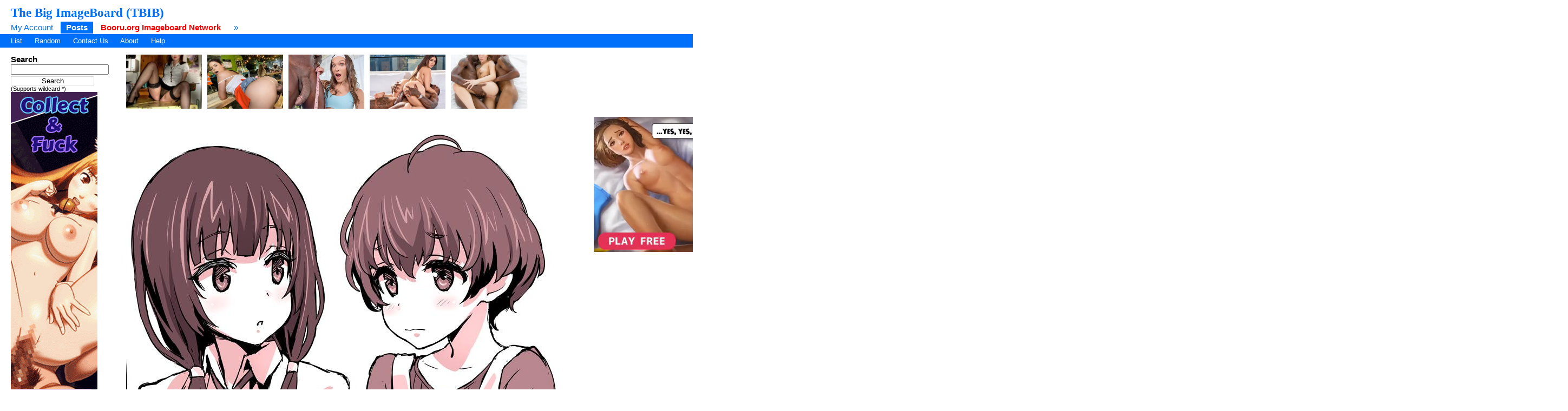

--- FILE ---
content_type: text/html; charset=UTF-8
request_url: https://tbib.org/index.php?page=post&s=view&id=4106582
body_size: 4737
content:
<!DOCTYPE html PUBLIC "-//W3C//DTD XHTML 1.0 Transitional//EN" "http://www.w3.org/TR/xhtml1/DTD/xhtml1-transitional.dtd">
<html xmlns="http://www.w3.org/1999/xhtml" xml:lang="en" lang="en">
	<head>
		<title>The Big ImageBoard (TBIB) - 2girls :o ahoge asanagi bad id bad twitter id blush clinging clothes pull collared shirt eye contact inactive account kunogi ai long hair long sleeves looking at another looking back monochrome multiple girls necktie shirobako shirt shirt pull shirt tucked in short hair simple background yasuhara ema yuri | 4106582</title>
		<meta name="keywords" content="Booru, imageboard, 2girls, :o, ahoge, asanagi, bad id, bad twitter id, blush, clinging, clothes pull, collared shirt, eye contact, inactive account, kunogi ai, long hair, long sleeves, looking at another, looking back, monochrome, multiple girls, necktie, shirobako, shirt, shirt pull, shirt tucked in, short hair, simple background, yasuhara ema, yuri" />
			<link rel="stylesheet" type="text/css" media="screen" href="//tbib.org/css/desktop.css?3" title="default" />
	<link rel="stylesheet" href="//tbib.org/script/awesomplete.css" />
<meta name="rating" content="mature" /><link href="//tbib.org/index.php?page=atom&amp;tags=2girls :o ahoge asanagi bad id bad twitter id blush clinging clothes pull collared shirt eye contact inactive account kunogi ai long hair long sleeves looking at another looking back monochrome multiple girls necktie shirobako shirt shirt pull shirt tucked in short hair simple background yasuhara ema yuri" rel="alternate" title="ATOM" type="application/atom+xml"/>		
		<meta http-equiv="content-type" content="text/html; charset=utf-8" />
		<script src="//tbib.org/script/application.js.php?1" type="text/javascript"></script>
		<!--[if lt IE 7]>
			<style type="text/css">
				body div#post-view > div#right-col > div > div#note-container > div.note-body{
				overflow: visible;
			 }
			</style>
		<script src="http://ie7-js.googlecode.com/svn/trunk/lib/IE7.js" type="text/javascript"></script>
		<![endif]-->

<!-- Global site tag (gtag.js) - Google Analytics -->
<script async src="https://www.googletagmanager.com/gtag/js?id=UA-16180617-9"></script>
<script>
  window.dataLayer = window.dataLayer || [];
  function gtag(){dataLayer.push(arguments);}
  gtag('js', new Date());

  gtag('config', 'UA-16180617-9');
</script>
	    <link rel="stylesheet" href="//tbib.org/script/awesomplete.css" />
		<script src="//tbib.org/script/awesomplete.min.js?v5" type="text/javascript"></script>
<script type="text/javascript" src="/tbib.js?v4"></script>

	</head>
<body>
	<div id="header">
				<h2 id="site-title"><a href="//tbib.org/">The Big ImageBoard (TBIB)</a></h2>
						<ul class="flat-list" id="navbar">
			<li><a href="//tbib.org/index.php?page=account&amp;s=home">My Account</a></li>
			<li class="current-page"><a href="//tbib.org/index.php?page=post&amp;s=list&amp;tags=all">Posts</a></li>
			<li><a href="http://booru.org/" target="_BLANK" style="color: #ff0000;"><b>Booru.org Imageboard Network</b></a></li>
			<li><a href="//tbib.org/index.php?page=help">&raquo;</a></li>
		</ul>
<ul class="flat-list" id="subnavbar" style="margin-bottom: 1px;"><li><a href="index.php?page=post&amp;s=list">List</a></li><li><a href="index.php?page=post&amp;s=random">Random</a></li><li><a href="http://www.booru.org/forum">Contact Us</a></li><li><a href="index.php?page=about">About</a></li><li><a href="index.php?page=help&amp;topic=post">Help</a></li></ul></div><div id="long-notice"></div><div id="notice" style="display: none;"></div><div class="has-mail" id="has-mail-notice"  style="display: none;"><a href="//tbib.org/index.php?page=gmail">You have mail</a></div><div id="content"><div id="post-view"><div class="sidebar"><div class="space">
  		 <h5>Search</h5>
  		 <form action="index.php?page=search" method="post">
  		 <input id="stags" name="tags" size="20" type="text" />
  		 <br /><input name="commit" style="margin-top: 3px; background: #fff; border: 1px solid #dadada; width: 154px;" type="submit" value="Search" />
    		 </form>
  		 <small>(Supports wildcard *)</small></div><iframe src="//tm-offers.gamingadult.com/ifr/?bs=11&offer=56&uid=a81531fe-6cd5-4fb3-a4bf-922278c2980a&utm_source=tbib_sky_post" width="160" height="600" frameborder="0"></iframe><div><ul id="tag-sidebar">					<li><h6>Copyright</h6></li>
									<li class="tag-type-copyright tag">
						<a href="index.php?page=post&amp;s=list&amp;tags=shirobako">shirobako</a>
						<span class="tag-count">1604</span>
					</li>
										<li><h6>Character</h6></li>
									<li class="tag-type-character tag">
						<a href="index.php?page=post&amp;s=list&amp;tags=kunogi_ai">kunogi ai</a>
						<span class="tag-count">63</span>
					</li>
										<li class="tag-type-character tag">
						<a href="index.php?page=post&amp;s=list&amp;tags=yasuhara_ema">yasuhara ema</a>
						<span class="tag-count">143</span>
					</li>
										<li><h6>Artist</h6></li>
									<li class="tag-type-artist tag">
						<a href="index.php?page=post&amp;s=list&amp;tags=asanagi">asanagi</a>
						<span class="tag-count">1953</span>
					</li>
										<li><h6>General</h6></li>
									<li class="tag-type-general tag">
						<a href="index.php?page=post&amp;s=list&amp;tags=2girls">2girls</a>
						<span class="tag-count">1510911</span>
					</li>
										<li class="tag-type-general tag">
						<a href="index.php?page=post&amp;s=list&amp;tags=%3Ao">:o</a>
						<span class="tag-count">213615</span>
					</li>
										<li class="tag-type-general tag">
						<a href="index.php?page=post&amp;s=list&amp;tags=ahoge">ahoge</a>
						<span class="tag-count">805973</span>
					</li>
										<li class="tag-type-general tag">
						<a href="index.php?page=post&amp;s=list&amp;tags=blush">blush</a>
						<span class="tag-count">4833869</span>
					</li>
										<li class="tag-type-general tag">
						<a href="index.php?page=post&amp;s=list&amp;tags=clinging">clinging</a>
						<span class="tag-count">1091</span>
					</li>
										<li class="tag-type-general tag">
						<a href="index.php?page=post&amp;s=list&amp;tags=clothes_pull">clothes pull</a>
						<span class="tag-count">81834</span>
					</li>
										<li class="tag-type-general tag">
						<a href="index.php?page=post&amp;s=list&amp;tags=collared_shirt">collared shirt</a>
						<span class="tag-count">571867</span>
					</li>
										<li class="tag-type-general tag">
						<a href="index.php?page=post&amp;s=list&amp;tags=eye_contact">eye contact</a>
						<span class="tag-count">111822</span>
					</li>
										<li class="tag-type-general tag">
						<a href="index.php?page=post&amp;s=list&amp;tags=long_hair">long hair</a>
						<span class="tag-count">5661467</span>
					</li>
										<li class="tag-type-general tag">
						<a href="index.php?page=post&amp;s=list&amp;tags=long_sleeves">long sleeves</a>
						<span class="tag-count">1830174</span>
					</li>
										<li class="tag-type-general tag">
						<a href="index.php?page=post&amp;s=list&amp;tags=looking_at_another">looking at another</a>
						<span class="tag-count">480868</span>
					</li>
										<li class="tag-type-general tag">
						<a href="index.php?page=post&amp;s=list&amp;tags=looking_back">looking back</a>
						<span class="tag-count">683847</span>
					</li>
										<li class="tag-type-general tag">
						<a href="index.php?page=post&amp;s=list&amp;tags=monochrome">monochrome</a>
						<span class="tag-count">1052493</span>
					</li>
										<li class="tag-type-general tag">
						<a href="index.php?page=post&amp;s=list&amp;tags=multiple_girls">multiple girls</a>
						<span class="tag-count">1704571</span>
					</li>
										<li class="tag-type-general tag">
						<a href="index.php?page=post&amp;s=list&amp;tags=necktie">necktie</a>
						<span class="tag-count">576828</span>
					</li>
										<li class="tag-type-general tag">
						<a href="index.php?page=post&amp;s=list&amp;tags=shirt">shirt</a>
						<span class="tag-count">2646172</span>
					</li>
										<li class="tag-type-general tag">
						<a href="index.php?page=post&amp;s=list&amp;tags=shirt_pull">shirt pull</a>
						<span class="tag-count">10495</span>
					</li>
										<li class="tag-type-general tag">
						<a href="index.php?page=post&amp;s=list&amp;tags=shirt_tucked_in">shirt tucked in</a>
						<span class="tag-count">41789</span>
					</li>
										<li class="tag-type-general tag">
						<a href="index.php?page=post&amp;s=list&amp;tags=short_hair">short hair</a>
						<span class="tag-count">2811138</span>
					</li>
										<li class="tag-type-general tag">
						<a href="index.php?page=post&amp;s=list&amp;tags=simple_background">simple background</a>
						<span class="tag-count">3780378</span>
					</li>
										<li class="tag-type-general tag">
						<a href="index.php?page=post&amp;s=list&amp;tags=yuri">yuri</a>
						<span class="tag-count">195126</span>
					</li>
										<li><h6>Meta</h6></li>
									<li class="tag-type-metadata tag">
						<a href="index.php?page=post&amp;s=list&amp;tags=bad_id">bad id</a>
						<span class="tag-count">1092665</span>
					</li>
										<li class="tag-type-metadata tag">
						<a href="index.php?page=post&amp;s=list&amp;tags=bad_twitter_id">bad twitter id</a>
						<span class="tag-count">178833</span>
					</li>
										<li class="tag-type-metadata tag">
						<a href="index.php?page=post&amp;s=list&amp;tags=inactive_account">inactive account</a>
						<span class="tag-count">15894</span>
					</li>
					</ul>
</div>
<div id="stats">
	<h5>Statistics</h5>
	<ul>
		<li>Id: 4106582</li>
		<li>Posted: 2015-02-07 17:50:37<br /> by <a href="index.php?page=account&amp;s=profile&amp;uname=gelbooru">gelbooru</a></li>
		<li>Size: 800x1130</li>
		<li>Source: <a href="https://twitter.com/fatalpulse/status/563284188627881984" rel="nofollow">twitter.com/fatalpulse/status/563284188627881984</a></li>		<li>Rating: Safe</li>
		<li>Score: <span id="psc4106582">0</span> 
						</li>
	</ul>
</div>
<div>
  <h5>Options</h5>
  <ul>
	<li><a href="#" onclick="if($('edit_form').style.display=='none'){$('edit_form').show().scrollTo(); $('tags').focus();}else{$('edit_form').hide();} return false;" >Edit</a></li>
	<li><a href="//tbib.org//images/3592/2353eb80b62d0405cb17428f17ab84a4b837c249.jpg" style="font-weight: bold;">Original image</a></li>	<li><a href="#" onclick="/*!(input == null || input == '') is a really ugly hack to make this page pass xhtml validation*/if(confirm('Are you sure you want to delete this post?')){ var input = prompt('Reason for deleting this post'); if(!(input == null || input == '')) {  document.location='./public/remove.php?id=4106582&amp;removepost=1&amp;delete=no&amp;reason=' + encodeURI(encodeURIComponent(input));
}}; return false;">Delete</a></li>
	<li><div id="pfd"><a href="#" onclick="pflag('4106582'); return false;">Flag for deletion</a></div></li>	<li><a href="#" onclick="Note.create(284392); return false;">Add Note</a></li>
	<li><a href="#" onclick="post_vote('4106582', 'up'); addFav('4106582'); return false;">Add to favorites</a></li>
  </ul>
</div>
<div>
	</div>
<div>
  <h5>Related Posts</h5>
  <ul>
<li><a href="#" onclick="document.location='index.php?page=post&amp;s=view&amp;id=4106581'; return false;">Previous</a></li><li><a href="#" onclick="document.location='index.php?page=post&amp;s=view&amp;id=4106583'; return false;">Next</a></li><li><a href="http://saucenao.com/search.php?db=999&url=//tbib.org/thumbnails//3592/thumbnail_2353eb80b62d0405cb17428f17ab84a4b837c249.jpg" rel="nofollow">Saucenao</a></li><li><a href="http://iqdb.org/?url=//tbib.org/thumbnails//3592/thumbnail_2353eb80b62d0405cb17428f17ab84a4b837c249.jpg" rel="nofollow">Similar</a></li><li><a href="http://waifu2x.booru.pics/Home/fromlink?denoise=1&scale=2&url=http://tbib.org//images/3592/2353eb80b62d0405cb17428f17ab84a4b837c249.jpg" rel="nofollow">Waifu2x</a></li>  </ul>
</div>
</div>
<div class="content" id="right-col">
 <script type="text/javascript" data-idzone="2907064" src="https://ads.exosrv.com/nativeads.js"></script><br />
 
<div><div id="note-container"> 
	</div>
	<script type="text/javascript">
	//<![CDATA[
	image = {'domain':'//tbib.org/', 'width':800, 'height':1130,'dir':3592, 'img':'2353eb80b62d0405cb17428f17ab84a4b837c249.jpg', 'base_dir':'images', 'sample_dir':'samples', 'sample_width':'0', 'sample_height':'0'};	
	//]]>
	</script>
			
			
			<img alt="2girls :o ahoge asanagi bad_id bad_twitter_id blush clinging clothes_pull collared_shirt eye_contact inactive_account kunogi_ai long_hair long_sleeves looking_at_another looking_back monochrome multiple_girls necktie shirobako shirt shirt_pull shirt_tucked_in short_hair simple_background yasuhara_ema yuri" height="1130" src="//tbib.org//images/3592/2353eb80b62d0405cb17428f17ab84a4b837c249.jpg?4106582" id="image" onclick="Note.toggle();" width="800"/>
				<br /><div style="margin-bottom: 1em;">
	<p id="note-count"></p></div>
	<script type="text/javascript">
	//<![CDATA[
	Note.post_id = 4106582;
	Note.updateNoteCount();
	Note.show();
	//]]>
	</script>
		<script type="text/javascript">
		//<![CDATA[
		$('pconf').value=1;	
		//]]>
		</script>
		<script type="text/javascript">
		//<![CDATA[
		var my_tags = Cookie.get("tags");
		var tags = $('tags').value.split(' ');
		var my_tags_length = my_tags.length;
		var temp_my_tags = Array();
		var g = 0;
		for(i in my_tags)
		{
			if(my_tags[i] != "" && my_tags[i] != " " && i <= my_tags_length)
			{
				temp_my_tags[g] = my_tags[i];				
				g++;
			}
		}
			my_tags = temp_my_tags;
		var links = '';
		j = 0;
		my_tags_length = my_tags.length;
		for(i in my_tags)
		{
			if(j < my_tags_length)
			{
				if(!tags.include(my_tags[i]))
				{
					links = links+'<a href="index.php?page=post&amp;s=list&amp;tags='+my_tags[i]+'" id="t_'+my_tags[i]+'"' + "onclick=\"javascript:toggleTags('"+my_tags[i]+"','tags','t_"+my_tags[i]+"');" + 'return false;">'+my_tags[i]+'</a> ';
				}
				else
				{
					links = links+'<a href="index.php?page=post&amp;s=list&amp;tags='+my_tags[i]+'" id="t_'+my_tags[i]+'"' + "onclick=\"javascript:toggleTags('"+my_tags[i]+"','tags','t_"+my_tags[i]+"');" + 'return false;"><b>'+my_tags[i]+'</b></a> ';
				}
			}
			j++;
		}
		if(j > 0)
			$('my-tags').innerHTML=links;
		else
			$('my-tags').innerHTML='<a href="index.php?page=account&amp;s=options">Edit</a>';
		//]]>
		</script>
		<script type="text/javascript">
		//<![CDATA[
		function toggleTags(tag, id, lid)
		{
			temp = new Array(1);
			temp[0] = tag;
			tags = $('tags').value.split(" ");
			if(tags.include(tag))
			{
				$('tags').value=tags.without(tag).join(" ");
				$(lid).innerHTML=tag+" ";
			}
			else
			{
				$('tags').value=tags.concat(temp).join(" ");
				$(lid).innerHTML="<b>"+tag+"</b> ";
			}
			return false;
		}
		//]]>
		</script><br /><br />


<div style="display: inline-block;">
<iframe width="300" height="250" scrolling="no" frameborder="0" src="https://a.adtng.com/get/10008809?time=1573235722278" allowtransparency="true" marginheight="0" marginwidth="0" name="spot_id_10008809"></iframe>
</div>
<iframe width="300" height="250" scrolling="no" frameborder="0" src="https://tbib.org/gaming/clicker.php" allowtransparency="true" marginheight="0" marginwidth="0" name="c_tbib"></iframe>
 
<iframe src="//tm-offers.gamingadult.com/ifr/?bs=1&offer=56&uid=a81531fe-6cd5-4fb3-a4bf-922278c2980a&utm_source=tbib_footer3" width="300" height="250" frameborder="0"></iframe>

<!-- THIS IS ANTIVIEW -->
<script type="text/javascript">
    (function () {
        var myEl = {el: null}; var event = new CustomEvent('getexoloader', {"detail": myEl}); window.document.dispatchEvent(event); var ExoLoader = myEl.el || window['ExoLoader'];
        
        ExoLoader.addZone({"idzone":"3326994"});
        ExoLoader.addZone({"idzone":"1714620"});
        ExoLoader.addZone({"idzone":"3326992"});
        ExoLoader.serve({"script_url":"/tbib.php", "force": true});
    })();
</script>


<br /><br /></div></div>

</div></div></div>

<script type="text/javascript" src="https://a.exosrv.com/video-slider.js"></script>
<script type="text/javascript">
var adConfig = {
    "idzone": "3462663",
    "frequency_period": 60,
    "close_after": 0,
    "sound_enabled": 0,
    "on_complete": "hide",
    "branding_enabled": 0
};
ExoVideoSlider.init(adConfig);
</script>
<script defer src="https://static.cloudflareinsights.com/beacon.min.js/vcd15cbe7772f49c399c6a5babf22c1241717689176015" integrity="sha512-ZpsOmlRQV6y907TI0dKBHq9Md29nnaEIPlkf84rnaERnq6zvWvPUqr2ft8M1aS28oN72PdrCzSjY4U6VaAw1EQ==" data-cf-beacon='{"version":"2024.11.0","token":"b2401037c7eb4c93b6e3911dab4a3817","r":1,"server_timing":{"name":{"cfCacheStatus":true,"cfEdge":true,"cfExtPri":true,"cfL4":true,"cfOrigin":true,"cfSpeedBrain":true},"location_startswith":null}}' crossorigin="anonymous"></script>
</body>
</html>


--- FILE ---
content_type: text/html; charset=UTF-8
request_url: https://tm-offers.gamingadult.com/ifr/?bs=11&offer=56&uid=a81531fe-6cd5-4fb3-a4bf-922278c2980a&utm_source=tbib_sky_post
body_size: 234
content:
<!DOCTYPE html><html><head><meta charset="utf-8"><title></title><style>*{padding:0;margin:0}body{overflow:hidden}</style></head><body><a href="/?bs=11&offer=56&uid=a81531fe-6cd5-4fb3-a4bf-922278c2980a&utm_source=tbib_sky_post&lp=55&bid=1449" target="_blank" rel="nofollow"><img src="https://tm-banners.gamingadult.com/5ff85ed395ec7.gif"></a><img src="/pixel/?bs=11&offer=56&uid=a81531fe-6cd5-4fb3-a4bf-922278c2980a&utm_source=tbib_sky_post&lp=55&bid=1449" width="1" height="1" /></body></html>


--- FILE ---
content_type: text/html; charset=UTF-8
request_url: https://syndication.exosrv.com/splash.php?native-settings=1&idzone=2907064&p=https%3A%2F%2Ftbib.org%2Findex.php%3Fpage%3Dpost%26s%3Dview%26id%3D4106582&scr_info=bmF0aXZlYWRzfHwx
body_size: 7143
content:
{"layout":{"widgetHeaderContentHtml":"<a target=\"_blank\" href=\"https:\/\/www.exoclick.com\" rel=\"nofollow\">Powered By <span><\/span><\/a>","branding_logo":"\/\/s3t3d2y1.afcdn.net\/widget-branding-logo.png","branding_logo_hover":"\/\/s3t3d2y1.afcdn.net\/widget-branding-logo-hover.png","itemsPerRow":6,"itemsPerCol":1,"font_family":"Arial, Helvetica, Verdana, sans-serif","header_font_size":"12px","header_font_color":"#999999","widget_background_color":"inherit","widget_width":"","minimum_width_for_full_sized_layout":"450px","item_height":"300px","item_padding":"10px","image_height":"100px","image_width":"140px","text_margin_top":"5px","text_margin_bottom":"5px","text_margin_left":"0px","text_margin_right":"0px","title_font_size":"16px","title_font_color":"#000000","title_font_weight":"normal","title_decoration":"none","title_hover_color":"#0000FF","title_hover_font_weight":"normal","title_hover_decoration":"none","description_font_size":"14px","description_font_color":"#555555","description_font_weight":"normal","description_decoration":"none","description_hover_color":"#0055FF","description_hover_font_weight":"normal","description_hover_decoration":"none","open_in_new_window":1,"mobile_responsive_type":1,"header_is_on_top":1,"header_text_align":"right","title_enabled":0,"description_enabled":0,"image_border_size":null,"image_border_color":"","text_align":"center","customcss_enabled":0,"customcss":"","header_enabled":0,"mobile_breakpoint":450,"spacing_v":10,"spacing_h":10,"zoom":1,"mobile_rows":2,"mobile_cols":1,"use_v2_script":0,"text_enabled":1,"mobile_image_width":300,"mobile_text_box_size":0,"mobile_text_enabled":1,"mobile_text_position":"bottom","mobile_image_height":300,"delaySeconds":0,"frequency":0,"frequencyCount":0,"publisherAdType":"native-recommendation","adTriggerType":"","popTriggerMethod":"","popTriggerClasses":"","item_spacing_on_each_side":"5px","text_position":"bottom","text_box_size":"","widget_height":"","brand_enabled":0,"brand_font_size":"","brand_font_color":"#555555","brand_font_weight":"","brand_decoration":""},"data":[{"image":"https:\/\/s3t3d2y1.afcdn.net\/library\/475567\/3024d92d44fd9e7fb3a2b290b02ea7779b719949.jpg","optimum_image":"https:\/\/s3t3d2y1.afcdn.net\/library\/475567\/71c815382340c4ebaeb9fc2972e19eef9888beb4.webp","url":"https:\/\/syndication.exosrv.com\/click.php?d=H4sIAAAAAAAAA11TS2.jMBD.K1xyXGSPjYFj1W2VbbZNtSTZ9lSBIQQlmIdNmiD_.I5Jtq1WBs.M5xvP02EQRECEpXZnTKtn7GYG9_jlqSn4yZdNjULlNnmo5N5vd.2M3csZ.0lpQGcg9sUZhVjInSlB7kBBvCWcx9GuOwcCAbqXb7tGG5XWBSJNVmV.05eoOaZ9lZqqUW9VfrmQBDRiBFWyUcei16jTb6ZP5b5SJUKaPn_6M99k8.ff2fxp9coDyVYsgYSSoa67Q1eb5pAvAro2ffuSDH2bL8SG9N3iga1hvRmBDq1WqlfdpAhblgyH_NFhWrXsW46aduwoZTUx7cBNp6HjI.Gs4Rov46CK_WsiBykKZ_PizCcX7cvq74Yl42ZMALX_K5OhduxpU0JIxye4uytEefhVPa.fQ7WU2eqYPD4sEWZqTcf6oBnTPWft6BwDRtw0yLYDlXO4.YEVGhtVXOoGMQmJ4K5q2LSy6c.X84BEUyW1QYH4xHVLV.ZqFQOPr_17x7LiyQQelOldQ9cJDoIwaamvPZvB7dS120rlxQmpmwTc07JwxHmBW43_sSreHSzHjVMicL6sJZaGIiZUUBLZfyNgKfODyAcS.ZSH9rP_9pqRxQycKbHIO4JTSq21jAGebAUEPA2kLGgW8XgbBWEebNNsW7Bt6PDw5YhMy3Oyh7I35eBhBp6L33PRe9pzkXtV7l2j9py_iyUPmYBITBwAOsYowAKxV71b9BNNL6wFbgFsgEgULFb0G_prwfcrLlSfVV7J6Wn4xanR_dE9xCl3..kTvRzx.uXC5oTFPKdii6lHEBaMxUBjxkUuCZAs.wD5euQS5AMAAA--&cb=e2e_69710b2c5d15b3.37483427","title":"Craigslist for Sex in Richardson Tonight\ud83d\ude18\u2764\ufe0f","description":"Rich Mature Cougars in Richardson Want to Meet You Tonight\ud83d\udc49\ud83e\udd70","brand":"Rich-Mature-Cougars.com","original_url":"https:\/\/date4x.com\/im\/click.php?c=1151&key=96chtg2ch2n29f04498hqy56&src_hostname=tbib.org&variation_id=115051830&conversions_tracking=[base64]&zone_id=2907064&category_id=508&cost=0.01&site_id=92491&keyword=&country=USA&tags=tbib,org,index,php,page,post,s,view,id,4106582","image_position":"50% 50%","size":"300x300"},{"image":"https:\/\/s3t3d2y1.afcdn.net\/library\/950326\/cbb43dc556003c5f5c8af40a9a06795036815b57.webp","optimum_image":"","url":"https:\/\/syndication.exosrv.com\/click.php?d=H4sIAAAAAAAAA01PMW7DMAz8ipasAklREj1m6dKhQ9EH2JaceKhtxEbiAnx8ZSdtAhLgUTzeUQLBcQWKel6WaT6444HeSq63emnPdhovg2oZx1ABBgTRpekbO15Ois56sQRikaMiCTr2HJQqiBBYfSGXVdCCt1I8UFWdo_LSBfJc.7bN2AhXnfiYfFc3XXZd3Pj0NII9zNab0pt.SHk103kyU33KZhrnxczm2ueb6ZNhhOCFjBaJbQ.VowskoWCORMVYt5k8roMHC__QHSqxEqnfVVS_Po8v7GfQq8S9zj9D6tt66cfB5nWcL1fbjt_73zepf5drkf9411Q7iZzAs7gUuMmNrzC1khND5sS_jbrJF6IBAAA-&cb=e2e_69710b2c5d3260.81015155","title":"Watch Free Videos","description":"Full HD Porn Videos","brand":"Xwatch","original_url":"https:\/\/xwatch.porn","image_position":"50% 50%","size":"300x300"},{"image":"https:\/\/s3t3d2y1.afcdn.net\/library\/914186\/cec08e2b48095d4e0fd6cf7ee11391cbe6265702.jpg","optimum_image":"https:\/\/s3t3d2y1.afcdn.net\/library\/914186\/42dc3a36b6145632c30bdd59d741032cb28a3cea.webp","url":"https:\/\/syndication.exosrv.com\/click.php?d=H4sIAAAAAAAAA11TyXKjMBD9FS4.mpJaGxwzcVKeeBKnBtuTHFkdKiwyAseh9PHTAlcyNQjUi570Wk9CKUE5I5bYt77XZsFuFnCP77mq_fOlObZ.2tYYK05YmLBwKYNELDnJ5DKhKl.yRCVhIjIpw2LB7tPW9Au2Ij6ZHrEA2cdHzLRd9vR7fUjWz7.S9dPulYuU7VgEESVD3VRNa.q.yjaC7vtOv0RDp7ONPJDutHlge9gfRqCDNk3TNadpQGkWDVX26DC62Xaa44geT5SymvR64P3JwImPhLOWG1yMQ5O_v0bpkMqYkomjmin0y.7PgUXjYYwARw__DUZD7dzL4QiKjk9wd5fLY_WzfN4_q2abJrtz9PiwRRiMdTdqM7aD0VXdGaLHumasHvjIgZIqXcPNEgVJ41qXGWqiZu0xdY67KUOBAFM0IBOsn3KCBBi9558fqCHGs6R4Uqs.KZMF3LbdEfuyyfILWv2mXR8fc2fcccCtwe9c5h8OlmHHKZEiAFzJlH0.sYTAQ4oJ3bV161jUj9lVjnBsmxkGIVFEclfeYHq8GWz1HvdxgxXIou3q2J2.xdtElQwJlZQE1pXpY5GWMl8EPpDAp1zZr73a66IWd.qmEou.M5Zis5YxwEwhQfBYpGlOk4CHRSBUJoo4KXJWKIeHbyIyNc_FHsbepI2HynhOF8.p4hnPKeKVmXdVw0Om60yumIRATh4AEmMVYOm1urkFWNvsUTq5ljPAKsAKxHKcsY9u_sF_N5iM.0OoM3T2xdd65rPJSnf6bePnl9Z0Z_cPTlLM.G_eM9JtNzbhRVFkMSlQkEKEeVHIIpR5QIhKec7gLxB.xNHlAwAA&cb=e2e_69710b2c5d57b7.86322417","title":"Katrina Takes All of That BBC Length Up Her Tight Snatch","description":"Get Blacked For Free","brand":"Blacked","original_url":"https:\/\/vlm.vxngo.com\/74039b39-68b5-40d6-b17e-3b7b9b5d669f?cost=0.0000005&tag=[base64]&campid=7751430&varid=120237180&catid=508&keyword=&tags=tbib,org,index,php,page,post,s,view,id,4106582&siteid=92491&promo={promo}&zoneid=2907064&custom=katang&format=","image_position":"50% 50%","size":""},{"image":"https:\/\/s3t3d2y1.afcdn.net\/library\/914186\/3955291619f9ebb363da528f17bcd821924894ea.jpg","optimum_image":"https:\/\/s3t3d2y1.afcdn.net\/library\/914186\/2747f4650e1830afee463a069b701f21bf76327a.webp","url":"https:\/\/syndication.exosrv.com\/click.php?d=H4sIAAAAAAAAA11TyXKjMBD9FS4.mpJaGxwzWcqTTOLUYHuSoxDgUDFCZnEclz5.WtiVTA0C9aInveY1KCUoh8QT_zYMrp.xqxnc4X3YNfHhaLdtbNoGYyHz3Gil50KwYs6lNvOEF3yeisqA1mmlkmTG7kzbDzN2Q2ISLjoDOegtJtquePq92OSL51_54mn1yoVhK5ZBRsnY2J1t.8a54kHQ9dC5l2zsMJAb0u0f7tka1psT0NH11nZ2Py0ox7JxVzwGjLPLznFccac9pawhgxv5sO9hz0.[base64].BFiBE6dEigTwpL4eyoklBZ6GbrmubdrAon6cXRUIT609wyAlisipvLEf8MPAmlHihGGmartGh.Z7_JiokimhkpLEhzJjLNJTFoskBpLElCv_9a7.cqjHNw1biUc_GE9xeM8YYKaSILgWxpQ0T3haJUIVotJ5VbJKBTx8E5FpRCGOMI4mbSJUJgq6REGVqI.CIlFdRBc1Iu_5ZSdXTEIiJw8AibEK8PRS3XkkWNvZo3RyPWeAVYAXiOW4Y51d_YP_HjCZ8IPQYKaJ0K_j.k9b1KH5rY3LY9t3h_AHTkqc4d.0B2RbPniVprqQRJashLw0Rpu8ShKiSikML3X.F2WusBPjAwAA&cb=e2e_69710b2c5d7696.30575065","title":"Blonde Beauty Takes Her First Big Black Cock","description":"Petite Violet Myers Tries Huge Black Cock ","brand":"Blacked","original_url":"https:\/\/vlm.vxngo.com\/56bbca7a-553d-46ac-84d4-95fc2aa9f788?cost=0.000001&tag=[base64]&campid=7751428&varid=120237144&catid=508&keyword=&tags=tbib,org,index,php,page,post,s,view,id,4106582&siteid=92491&promo={promo}&zoneid=2907064&custom=104383&format=","image_position":"50% 50%","size":""},{"image":"https:\/\/s3t3d2y1.afcdn.net\/library\/914186\/184541f6c974907cc783dd3cbcea735918b2b58a.jpg","optimum_image":"https:\/\/s3t3d2y1.afcdn.net\/library\/914186\/8b60a868f1a501849ef1dc0e4ee127bf29007a47.webp","url":"https:\/\/syndication.exosrv.com\/click.php?d=H4sIAAAAAAAAA11T23KjMAz9FV7yGMaWjW0eu71Mttk2nSXJto9cTMo0gLmlKeOPXxkyzc5ikCVZ1pGPjBRKEcktse99b7oFu1nAA76nY.mfztWh9tO6RJtmOmYMsqXOM7HkRIqlYmm8pIpBrhNGAkEX7CGtu37B7ohP3EMXIPr4gI66zZ5_r_bJ6uVXsnrevvEgZVsWQUTJUJZDWQ.DqbJ1QHd9a16joTXZWuxJ26wf2Q52.xHoYLqqaqtmWpCGRcMxe3Ixptq0huOKGRtKWUl6M_C.6aDhI.Gs5h0m41Dpj7coHVIRUzJhHGcI87r9s2fRuB8jwNX9f4vRUDr1vD.ApOMz3N9rcTj.LF52L7LapMn2FD09bjAMqoY0XUmavhuhroYGzFDylpmxZkNHaLqCmyUSksalKTLkRM7Uo.sUt5OH0pCyMOQwhfWTLyAKrQ_99Ykcoj1Tio2665MiWcBt3R5QFlWmzzibd.NkfNBuct2A2w6_U6E_XViGglMiAuVAuqLXE0oIPHTdMm1d1g5F_phV6QDHuprDICSSCFdyOnQ9XgysGfvMXK68bsvYNd_iZaJShIQKSpR1ZfpYpKXMD5QPRPmUS_t9VntJavGkbiuxgk.TpTisxVuHnlxAwOMgTTVNFA9zFcgsyOMk1yyfri9cgcg0PGd7aHsTNx4y4zlePMeK13mOEa_IvAsbnrXBZSeXTIASkwaAwFgFWHqpbh4Ka5s1SifVcgZYBWAWsBx37KKbf.KvA5wIfHK_RDyfUCcI_U7XfVVZ4ZpfV74.1117cn_gxMQcfoU9IdpmbTVTMQONxCYkiaXSXMkg44mmjIcQpH8BJLy1AOMDAAA-&cb=e2e_69710b2c5d9932.18975098","title":"Blonde Beauty Takes Her First Big Black Cock","description":"Petite Dakota James Tries Huge Black Cock ","brand":"Blacked","original_url":"https:\/\/vlm.vxngo.com\/1dea332d-efd6-4076-83ca-1832feb30561?cost=0.000001&tag=[base64]&campid=7688074&varid=119139942&catid=508&keyword=&tags=tbib,org,index,php,page,post,s,view,id,4106582&siteid=92491&promo={promo}&zoneid=2907064&custom=100032&format=","image_position":"50% 50%","size":""},{"image":"https:\/\/s3t3d2y1.afcdn.net","optimum_image":"","url":"https:\/\/creative.skmada.com\/widgets\/v4\/Universal?autoplay=all&thumbSizeKey=middle&tag=girls&userId=c98c5328db632e3e22cc0fc46a39ad2a44ff5e2dc6d521b2451bdd4594ac9f48&affiliateClickId=[base64]&sourceId=Exoclick&p1=7917556&p2=2907064&kbLimit=1000&noc=1&autoplayForce=1","title":"I'm Stripping Live Right Now","description":"Come to my Room & Find Out!","brand":"StripChat","original_url":"https:\/\/creative.skmada.com\/widgets\/v4\/Universal?autoplay=all&thumbSizeKey=middle&tag=girls&userId=c98c5328db632e3e22cc0fc46a39ad2a44ff5e2dc6d521b2451bdd4594ac9f48&affiliateClickId=[base64]&sourceId=Exoclick&p1=7917556&p2=2907064&kbLimit=1000&noc=1&autoplayForce=1","image_position":"50% 50%","size":"300x300","format":"native_iframe_link","iframe_url":"https:\/\/syndication.exosrv.com\/iframe.php?url=H4sIAAAAAAAAA12RyW7bQBBE_4a3mLORFAMQQRAokC1bEkKJsY.zUSY0G2dRbCIfn5GDXHLrxquuRne9xujC57LkXtI4XeVduGgq6B23uvw1ibOMobyS8mQy84GqLzRF6xR976hSRXxNmvXTIrfyvdOTEEoWkZ678.RVKFKQ_l50vF3xCqOVYDVGEkuEOAcjJzXFLRWIEjKOlUSC16JCkCFSQSYEqVpCeTuSVUHHcVITjfKbmvglO1ovdj82A9scHtlmd3whFcdH3KMegqSNi7P33oltBU_Ru.c.3Zp6AH7ePuATOg0LgskFY7yZP0DjcJ.UeLppnNl7RzJxywwh1iC6ROIc0EwWQLAlIZsRZOTlpeeJ1zSCjx3q7wr3fPw54H4Zlh5lOvwH.6Rv5dtwRg1cdmi9lvVZ3U.H06Exe86O1_7pYZ9lwRNtrPUG5Ftmb6yaNYY62HmGi1GJb9DXT0WwyXOZP7J.s_z2nMLBrmlhU1V14VCHWtCAmhQX9jjpKXYQAFAYyztY_Mvxu80OHfwtGtSMBOfhHAxFjHEJEK0YzqkI1vA_l5Yr5ykCAAA-"}],"ext":[]}

--- FILE ---
content_type: text/html; charset=UTF-8
request_url: https://tm-offers.gamingadult.com/ifr/?bs=1&offer=56&uid=a81531fe-6cd5-4fb3-a4bf-922278c2980a&utm_source=tbib_footer3
body_size: 230
content:
<!DOCTYPE html><html><head><meta charset="utf-8"><title></title><style>*{padding:0;margin:0}body{overflow:hidden}</style></head><body><a href="/?bs=1&offer=56&uid=a81531fe-6cd5-4fb3-a4bf-922278c2980a&utm_source=tbib_footer3&lp=55&bid=1434" target="_blank" rel="nofollow"><img src="https://tm-banners.gamingadult.com/5bdc222ac4e75.gif"></a><img src="/pixel/?bs=1&offer=56&uid=a81531fe-6cd5-4fb3-a4bf-922278c2980a&utm_source=tbib_footer3&lp=55&bid=1434" width="1" height="1" /></body></html>


--- FILE ---
content_type: text/javascript;charset=UTF-8
request_url: https://tbib.org/tbib.php
body_size: 5403
content:
(function(){
var ExoLoader = window['jtQsa0KvwIolQg'];
var exoNbRequestId = 0;
ExoLoader.pushResponseData({"zones":{"banner":[{"id":0,"data":{"image":0,"url":"[base64]"}},{"id":1,"data":{"image":1,"url":"[base64]"}},{"id":2,"data":{"image":2,"url":"[base64]%3D"}}]},"request_id":0,"link_prefix":"\/tbib.php?oum=","banner_prefix":"\/tbib.php?kop21s=","images":["OzsSNxEfSmp8IlU5dy1kHFp0NTcJCVscAgcQQT1eCzFTIB5jTV8FZnRcShtlDUp1VFtAcmEzB3ggeWRRCm03N1JVBlYKVVMKYAVfdwFiXyhECwZ8JgEDBGEJTyVWW0MmNmICfHUsYlAIOGQzD1wHUAkGBV4yB1Ag","OzsSNxEfSmp8IlU5dy1kHFp0NTcJCVscAgcQQT1eCzFTIB5jRlwHZHZeSkplW016VQ0VfWYwBHtxfmRQWW9laFJYAwJfV1QKZlQKewFjV3sTWlJ8JgEDBDQNSnBWXxR9ZGRQeXNxb1EObWI3WAhXAlsBVF80VVx7","OzsSNxEfSmp8IlU5dy1kHFp0NTcJCVscAgcQQT1eCzFTIB5jRF4HY3NQShs2BBx7XVtIcDA3UH1wcGFTCmltMl9fBwVeVlMMZVVRJwFgXygWXgB8JgEDBG0PSyIHV0h8MjJTKXxwMAFcaGNkDl9RBFgGAFxkBA0l"]});
var exoDynamicParams = {"displayTemplate":"banner","containerRendererName":"fixed","contentRendererName":"banner"};!function(){var e;null!=(e="undefined"!=typeof ExoLoader&&null!==ExoLoader?ExoLoader:void 0)&&void 0===e.isNeverblock&&(e.isNeverblock=!0,e.renderers={container:[],content:[]},e.registerRenderer=function(r,n,o){e.renderers[n][r]=o})}();"undefined"!=typeof ExoLoader&&(ExoLoader.activateContainer=function(e){void 0!==e.style&&void 0!==e.style.display&&"none"===e.style.display&&e.style.removeProperty("display")});!function(){"use strict";function e(){var e,t,a,r,n=window.navigator.userAgent;this.features={webp:!0,mp4:!0},this.features.webp=function(e){var t=e.match(/MSIE/)||e.match(/rv:11/),a=!!e.match(/Firefox\/(\d+)/)&&parseInt(e.match(/Firefox\/(\d+)/)[1])<=64,r=!!e.match(/Version\/(\d+)/)&&parseInt(e.match(/Version\/(\d+)/)[1])<=15,n=!!e.match(/Chrome\/(\d+)/)&&parseInt(e.match(/Chrome\/(\d+)/)[1])<=8,c=!!e.match(/Edge\/(\d+)/)&&parseInt(e.match(/Edge\/(\d+)/)[1])<=17;if(t||a||r||n||c){var o=document.createElement("canvas");return!(!o.getContext||!o.getContext("2d"))&&0===o.toDataURL("image/webp").indexOf("data:image/webp")}return!0}(n),this.features.mp4=(t=(e=n).match(/MSIE [6-8]/),a=!!e.match(/Firefox\/(\d+)/)&&parseInt(e.match(/Firefox\/(\d+)/)[1])<=20,r=!!e.match(/(Opera|OPR)\/(\d+)/)&&parseInt(e.match(/(Opera|OPR)\/(\d+)/)[2])<=24,!(t||a||r)||!!document.createElement("video").canPlayType&&!!document.createElement("video").canPlayType("video/mp4"))}e.prototype.supported=function(e){return this.features[e]},window.ExoSupport=new e}();!function(){try{var e="undefined"!=typeof ExoLoader&&null!==ExoLoader?ExoLoader:void 0;null!=e&&e.registerRenderer("fixed","container",(function(r,i,t,o){if(null!=e)return n(i.original_zone&&i.original_zone.data?i.original_zone.data:i.data,i.dom.placeholder)}))}catch(e){console.log("fixed container renderer failed with error: "+e.message)}function n(n,r){r.innerHTML="",r.parentElement.style.display="inline-flex",r.parentElement.style.verticalAlign="top",void 0!==n.height&&(r.style.height=n.height+"px"),void 0!==n.width&&(r.style.width=n.width+"px"),r.style.cursor="pointer",void 0!==e.activateContainer&&e.activateContainer(r);var i=[];return i.push(r),i}"undefined"!=typeof RendererApi&&(void 0===e&&(e=RendererApi),window.FixedContainerRenderer={render:function(e,r){return RendererApi.validateRenderArguments(e,r,"fixed"),e.dom={placeholder:r,doc_reference:document},n(e.data,e.dom)}})}();!function(){try{var e="undefined"!=typeof ExoLoader&&null!==ExoLoader?ExoLoader:void 0;null!=e&&e.registerRenderer("banner","content",(function(a,r,n){if(null!=e&&(r.data.image=e.formatImage(a,r.data.image),r.data.url=e.formatLink(a,r.data.url),r.data.optimum_image&&ExoSupport.supported("webp")&&(r.data.optimum_image=e.formatImage(a,r.data.optimum_image)),n.style.position="relative",t(r,n),void 0!==r.data.ad_transparency&&e.createAdTransparencyButton(n,r.data.ad_transparency,a),!0===r.track_impressions&&!e.isNeverblock)){let t=r.data.count_only_viewed_impressions||!1;window.instantiateViewabilityForImpressions(n,t,r.data.impression,r.idzone,void 0,!0).then((function({impression:t,idzone:i,i:a,useCredentials:r}){e.trackImpression(t,i,a,!0,r)})).catch((function(t){e.trackImpression(r.data.impression,r.idzone,i,!0)}))}}))}catch(e){console.log("banner renderer failed with error: "+e.message)}function t(t,i){var a=t.data,r=t.dom,n=function(e,t){if(void 0!==e.width&&(t.setAttribute("width","100%"),t.setAttribute("max-width",e.width+"px")),void 0!==e.height){const i="html_banner"===e.media?"100%":"auto";t.setAttribute("height",i),t.setAttribute("max-height",e.height+"px")}},o=function(){var e=new Event("creativeLoaded-"+t.idzone);document.dispatchEvent(e)},d=function(e,t){var i=e.doc_reference.createElement("iframe");n(t,i);var a=["allow-forms","allow-pointer-lock","allow-popups","allow-popups-to-escape-sandbox","allow-scripts"];return!1!==t.allow_same_origin&&a.push("allow-same-origin"),i.setAttribute("sandbox",a.join(" ")),i.setAttribute("frameborder","0"),i.setAttribute("scrolling","no"),i.setAttribute("marginwidth","0"),i.setAttribute("marginheight","0"),i},m=function(e,a){var r=e.doc_reference.createElement("video"),d=e.placeholder.getAttribute("data-uid");r.id="exo-video-"+t.idzone+"-"+d,n(a,r),r.setAttribute("loop",!0),r.setAttribute("muted",!0),r.muted=!0,r.setAttribute("autoplay",!0),r.setAttribute("playsinline",!0),r.setAttribute("preload","auto");var m=e.doc_reference.createElement("source");a.optimum_image?m.setAttribute("src",a.optimum_image):m.setAttribute("src",a.video),r.appendChild(m),i.appendChild(r),r.addEventListener("canplay",o),setTimeout((function(){var t=e.doc_reference.getElementById(r.id);if(t&&a.image){var d=t.readyState>HTMLMediaElement.HAVE_CURRENT_DATA;if(!(t.currentTime>0)||t.paused||t.ended||!d){t.remove();var m=e.doc_reference.createElement("img");n(a,m),m.src=a.image,i.appendChild(m),m.addEventListener("load",o)}}}),500)},s=function(t,a,r){var n;i.onclick=(n=a,function(t){e.openLink(t,n,void 0,r)})};a.media&&"img_banner"!==a.media?"html_banner"===a.media?function(e,t){var a=d(e,t);a.srcdoc='<body style="margin:0px;">'+t.html+"</body>",i.appendChild(a),a.addEventListener("load",o)}(r,a):"iframe_link"===a.media?function(e,t){var a=d(e,t);a.src=t.html,i.appendChild(a),a.addEventListener("load",o)}(r,a):"video_banner"===a.media&&(m(r,a),s(0,a.url,!0)):(a.optimum_image&&!0===a.is_video||a.optimum_image&&void 0===a.is_video&&"webp"!==a.optimum_image.split(".").pop()?m(r,a):function(e,t){var a=e.doc_reference.createElement("img");n(t,a),a.src=t.optimum_image&&ExoSupport.supported("webp")?t.optimum_image:t.image,a.setAttribute("alt","Image"),i.appendChild(a),a.addEventListener("load",o)}(r,a),s(0,a.url))}"undefined"!=typeof RendererApi&&(void 0===e&&(e=RendererApi),window.BannerRenderer={render:function(e,i){RendererApi.validateRenderArguments(e,i,"banner"),e.dom={placeholder:i,doc_reference:document},t(e,i),RendererApi.shouldTrackImpressions(e)&&RendererApi.trackImpression(e.data.impression,e.idzone,void 0,!0)}})}();!function(){var e,a,n,o;e="undefined"!=typeof ExoLoader&&null!==ExoLoader?ExoLoader:void 0,a=exoDynamicParams.displayTemplate,n=exoDynamicParams.containerRendererName,o=exoDynamicParams.contentRendererName,null!=e&&function(r){for(var d=e.getAdData(r,a),l=0;l<d.zones.length;l++){var i=d.zones[l];d.additional_images&&(i.data.additional_images=d.additional_images);var t=e.renderers.container[n],m=e.renderers.content[o];if(t)var s=t.call(null,r,i)[0];else s=i.dom.placeholder;s&&m.call(null,r,i,s)}}(exoNbRequestId)}();
})();


--- FILE ---
content_type: text/xml; charset=utf-8
request_url: https://go.xlivrdr.com/smartpop/165aea9bcdd7aabac45f72d02f58fd24b8416bc57cfc540b1b4409ac823564af?userId=1f2ad638bb163e0f21b19d6cbbcd5805b56eb7b1ef21117b6157eaf2a11915c9&affiliateClickId=ordNRHVbHPLbHNTY45c3UU1z110OulmquoptdK5000rpXSurpdK6V0rqKJ3U2UVz21upsnnrnqdK6V07p3SuldM6V0rpnOdK42nekYScuc6at0rpXSuldK6V0rpXTWV3SzVzS2uc6V0rpXSuldK6V0rpXSumdK6VxVg271zN2EEe6glIiPUP7nOcbTvSMJOXSup2l4qtt4ln3p01113ntznruoq0o01q41cH2A--&sourceId=3462663&p1=6294434&p2=tbib.org&p3=3462663&noc=1&ax=0&skipOffset=00:00:05
body_size: 776
content:
<?xml version="1.0" encoding="UTF-8" standalone="no" ?><VAST version="4.2" xmlns:xs="http://www.w3.org/2001/XMLSchema" xmlns="http://www.iab.com/VAST"><Ad id="1" adType="video"><InLine><AdSystem version="1">stripcash.com</AdSystem><Impression id=""><![CDATA[https://go.xlivrdr.com/abc.gif?abTest=landingvast_toggleTab2Fixed&abTestVariant=landingvast_toggleTab2Fixed_testtoggleTab_1&action=toggleTab&affiliateClickId=[base64]&campaignId=165aea9bcdd7aabac45f72d02f58fd24b8416bc57cfc540b1b4409ac823564af&campaignType=smartpop&chatTab=private&creativeId=2056950966946db9155d057d128c7bd863011cab629e73419e4ecbe52e177a54&iterationId=1210672&landing=landingVAST&masterSmartpopId=2683&modelId=232253140&noc=1&onlineModels=-teenytiny-&p1=6294434&p2=tbib.org&p3=3462663&referrer=https%3A%2F%2Ftbib.org%2Findex.php%3Fpage%3Dpost%26s%3Dview%26id%3D4106582&ruleId=29&segment=hls--teenytiny--1&smartpopId=3564&sourceId=3462663&stripcashR=1&tag=girls&trafficType=preroll&userId=1f2ad638bb163e0f21b19d6cbbcd5805b56eb7b1ef21117b6157eaf2a11915c9&variationId=35211]]></Impression><AdTitle>rub boobies under top</AdTitle><Creatives><Creative sequence="1" id="1"><UniversalAdId idRegistry="unknown">unknown</UniversalAdId><Linear skipoffset="00:00:05"><Duration>00:00:30</Duration><MediaFiles><MediaFile id="1" delivery="progressive" type="video/mp4" width="720" height="960"><![CDATA[https://video.sacdnssedge.com/video/ol_0a95d32b5f91b066aee9a2b3a4b5041f.mp4]]></MediaFile></MediaFiles><VideoClicks><ClickThrough id="1"><![CDATA[https://go.xlivrdr.com/?abTest=landingvast_toggleTab2Fixed&abTestVariant=landingvast_toggleTab2Fixed_testtoggleTab_1&action=toggleTab&affiliateClickId=[base64]&campaignId=165aea9bcdd7aabac45f72d02f58fd24b8416bc57cfc540b1b4409ac823564af&campaignType=smartpop&chatTab=private&creativeId=2056950966946db9155d057d128c7bd863011cab629e73419e4ecbe52e177a54&iterationId=1210672&landing=landingVAST&masterSmartpopId=2683&modelId=232253140&noc=1&onlineModels=-teenytiny-&p1=6294434&p2=tbib.org&p3=3462663&referrer=https%3A%2F%2Ftbib.org%2Findex.php%3Fpage%3Dpost%26s%3Dview%26id%3D4106582&ruleId=29&segment=hls--teenytiny--1&smartpopId=3564&sourceId=3462663&stripcashR=1&tag=girls&trafficType=preroll&userId=1f2ad638bb163e0f21b19d6cbbcd5805b56eb7b1ef21117b6157eaf2a11915c9&variationId=35211]]></ClickThrough></VideoClicks></Linear></Creative></Creatives><Extensions><Extension type="TitleCTA"><TitleCTA><DisplayUrl>stripchat.com</DisplayUrl></TitleCTA></Extension></Extensions></InLine></Ad></VAST>

--- FILE ---
content_type: text/xml;charset=UTF-8
request_url: https://syndication.exosrv.com/splash.php?idzone=3462663&cookieconsent=true&toJSON=function(){var%20a=[];this.each(function(b){var%20c=Object.toJSON(b);if(!Object.isUndefined(c)){a.push(c)}});return%22[%22+a.join(%22,%20%22)+%22]%22}
body_size: 4268
content:
<?xml version="1.0" encoding="UTF-8"?>
<VAST version="3.0">
  <Ad id="6294434">
    <Wrapper>
      <AdSystem>ExoClick</AdSystem>
      <VASTAdTagURI><![CDATA[https://go.xlivrdr.com/smartpop/165aea9bcdd7aabac45f72d02f58fd24b8416bc57cfc540b1b4409ac823564af?userId=1f2ad638bb163e0f21b19d6cbbcd5805b56eb7b1ef21117b6157eaf2a11915c9&affiliateClickId=[base64]&sourceId=3462663&p1=6294434&p2=tbib.org&p3=3462663&noc=1&ax=0&skipOffset=00:00:05]]></VASTAdTagURI>
      <Impression id="exotr"><![CDATA[https://syndication.exosrv.com/vregister.php?a=vimp&tracking_event=impression&idzone=3462663&76ae16d9727bf150314ac082e5772a2f=tsVuZ8uHLtt4cdvLjq48vXLj66eNdlTlK8E.fHnu6.N3Lh43cenfW1NZLXThmif91wNxsSvWMPOZ8NdUFbi781VcrEjmdbMDO6al7XA2w3a5TXBU5Tn148evjprgbnsZjgqfcpz8dfHTnrgbqgrcz88unnjrgbxmlcz59O3Lt2564G2mK3HpqcM.PHhrgbaYknYgelz7cvPTpz6a4G7WKYGK4Jpc_PDj188.njXA3NVn26a4G2aZrqnKc.GuBtty2BpzPhrgbaYppgcpz4a4G4Kp8.fPlrqsZz4a7WI7HM.G7hx1z2MxwVPuUr0sVuZ.OuuexmOCp9yldqymlyVrDMFE7W0xJOxA9Ku1ZTS5K1hmieBrcvafYlecXrmXnsZjgqfcpz4bvHXvrcvafYlecXrmXlcrumpiz462G168J3M.fHW7NTIxXnrgblcrumpiz462prJa6cF5qYHoJWI80T_uuBuemZuxqtdpitx6anDPj21z0wNQSvLyTNuR5.Nb9dc9WfHXU1S45KvS5VNHZXBNLnrsqcpXgbz4a7KY132Kn8.3R3ty69GOrTTnFnx08u.Ovdvq6wy65zd79NcEk9LlVUE0q9VbFdlWfDXBJPS5VVBNKvBLaxHA2vS4xVNLny10uOuUuUr1QVuLvzVVysSOZ1swM7pqXtbDbMczUWfDXA3M665Tnw1wNxsStwSvLzsPOZ8Nbl7jVlcE0q9cEjmfDdw564G22K2GnJa3Kc..uBtpimmByleqaylpzPhrlmqapgnrz4a4JWpnpYK5l5Jm3M.GutyqteSZtzPhrpcegmlXecmlYkcXgbz6d.fbl47a56Zr8F6q2K7Ks9vHXA3OxTXK5Tnw1tQV4LvOTSsSOLwN59O_Ll25ddcrlbDVkFeC89M1.[base64].uthtelyixyqtelyqyOvPjrgblcrumpiXrwncz5a4G2mJJ2IHpV68J3M.[base64].[base64].fHnv259vPfjwZ5NdXe3ZnXXBI5VWxJPnx79vPDj248PGtqaaKBxqaWpyWvPjA--&is_vast=0&should_log=0&cb=e2e_69710b2c5f8de2.39039804]]></Impression>
      <Error><![CDATA[https://syndication.exosrv.com/vregister.php?a=vview&errorcode=[ERRORCODE]&idzone=3462663&dg=6294434-USA-90159348-0-0-1-1-Wrapper]]></Error>
      <Creatives>
        <Creative sequence="1" id="90159348">
          <Linear>
            <TrackingEvents>
              <Tracking id="prog_1" event="progress" offset="00:00:10.000"><![CDATA[https://syndication.exosrv.com/vregister.php?a=vview&should_log=0&cb=e2e_69710b2c5f64a8.01271927&tracking_event=progress&progress=00:00:10.000&idzone=3462663&76ae16d9727bf150314ac082e5772a2f=tsVuZ8uHLtt4cdvLjq48vXLj66eNdlTlK8E.fHnu6.N3Lh43cenfW1NZLXThmif91wNxsSvWMPOZ8NdUFbi781VcrEjmdbMDO6al7XA2w3a5TXBU5Tn148evjprgbnsZjgqfcpz8dfHTnrgbqgrcz88unnjrgbxmlcz59O3Lt2564G2mK3HpqcM.PHhrgbaYknYgelz7cvPTpz6a4G7WKYGK4Jpc_PDj188.njXA3NVn26a4G2aZrqnKc.GuBtty2BpzPhrgbaYppgcpz4a4G4Kp8.fPlrqsZz4a7WI7HM.G7hx1z2MxwVPuUr0sVuZ.OuuexmOCp9yldqymlyVrDMFE7W0xJOxA9Ku1ZTS5K1hmieBrcvafYlecXrmXnsZjgqfcpz4bvHXvrcvafYlecXrmXlcrumpiz462G168J3M.fHW7NTIxXnrgblcrumpiz462prJa6cF5qYHoJWI80T_uuBuemZuxqtdpitx6anDPj21z0wNQSvLyTNuR5.Nb9dc9WfHXU1S45KvS5VNHZXBNLnrsqcpXgbz4a7KY132Kn8.3R3ty69GOrTTnFnx08u.[base64].[base64].Gu2nPhrglrcplYjz4a5Zl3bJW6s.GuBulyqeaWqC1xeNjCayvPhrgbksjrgxmlcz4a3JGII14Kp8.GupqmCetdtytiCPPtrqapgnrXtcpqgmlz464G2G7XKa4KnKV2G168J3M.[base64].[base64].OPTvx7eemupxqaVtdmBtdqaSSCqqCaXPhu4cdcDdeE7i9lTlK8DefDXA2xVU5WvXhO5n0122WQN58e_bzw49uPDx14.O_bpx6c.3nvx4M8murjjTWuuCRyqtiSfPj37eeHHtx4eNbU00UDjU0tTktefG]]></Tracking>
            </TrackingEvents>
            <VideoClicks>
              <ClickTracking><![CDATA[https://syndication.exosrv.com/click.php?d=H4sIAAAAAAAAA11TyXLbMAz9FV18rIYASVA6ZtpmkrqNM3XstkcukquJItFaXNfDjy8pdx9owcPyQJAgYSkEF4GFr9PkxxW_WeFtfA59fm6b0.CG3PYv0TC.6GHyvY8qkNSVLo11TmlttBWyVugY1rKoHQpTCCBjpbK1lYIZMEKwUtsCuSSh6xW_ncdquHcr_gZq1I54YQwQr1iNYKB0ZE1klwWTRlJllIEqegCUIZCq0jEJoARpyxWSruumbfRUvW4b.7yw9oN7.Hi3N3eP783dw9MXIS3f7eACwDZz.3Kcez.5tWSMDf7zdh68W9OeDcf1O77D3f6CMPux64buuDiU59u5dR9SjO82bi2wq56_bO1sSU9XjvZK4T8_fdrz7WV_2WL07v9zbueXpJ73B1RwecC3bys6tPfN4.5RdRtrnk7bD.82McxjK47TJNqOexY759106Ya5P7KewVGAvcObV69i92M_D7ZauuaCkIhHo4cI6Xq0CWKEk2lM3g.HhPk_0V1v00mkrTxHhSXW58Zv6nqspmRgcSyuHxnipICikgEBK8Iv0gA8l0WOrMhBqBDdsuSiCD.LhLjxKZMFEssvQJQQOMdkxj88bJEs4SzirOlcdc78V595fagy349TNmanpvqWNS4TwEgWmCW.a6ZQnLCgRUMkjAuO9EDhpz9J8TuaFi0UiuIiIMgYGmHYbW_.Cv8jfMnLGSMUjKIIxlKtHNKrolUWsX2gUvwuMX7vXGP11PRdXp37cTilC7V0n6jg18JEOCGGzTpgHadcK.J1IUoyqKx1ipQWDgtZ1_YHJ0KuU7IDAAA-&cb=e2e_69710b2c5ee6f2.07630879&noredirect=1]]></ClickTracking>
            </VideoClicks>
          </Linear>
        </Creative>
      </Creatives>
      <Extensions>
        <Extension type="waterfall" fallback_index="0">
          <Extension/>
        </Extension>
      </Extensions>
    </Wrapper>
  </Ad>
</VAST>
